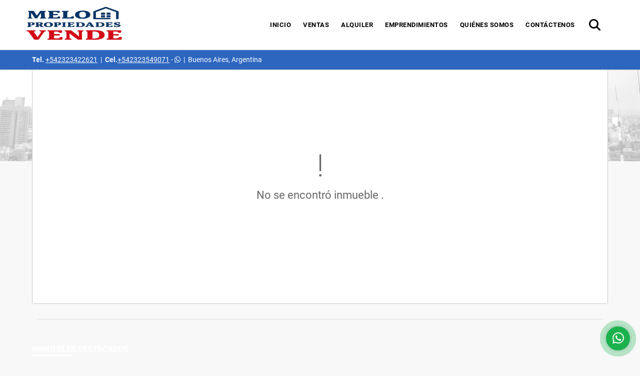

--- FILE ---
content_type: text/html; charset=UTF-8
request_url: https://melopropiedades.com.ar/lote-terreno-venta-open-door-open-door/5978217
body_size: 10408
content:
<!DOCTYPE html>
<html lang="es">
    <head>
        <meta charset="utf-8">
        <meta name="viewport" content="width=device-width, initial-scale=1.0, user-scalable=no">
        <meta name="author" content="Wasi.co">
        <meta name="description" content="Lote N&amp;ordm;7 d - Open Door sobre calle Guadalupe-Medidas de 12,50x54,50-Gas Natural en el Frente-Arbolado-Orientacion Noreste Entre calle Parravicini y Donato">
        <meta name="Keywords" content="barrios cerrados lujan, bienes raices lujan, buscador propiedades lujan, buscar casas en venta en lujan, buscar departamentos en venta en lujan,  campos a la venta en lujan, campos en bs as, campos en buenos aires, campos en lujan, campos en venta lu">
        <meta name="Language" content="Spanish">
        <meta name="Designer" content="www.wasi.co">
        <meta name="distribution" content="Global">
        <meta name="Robots" content="INDEX,FOLLOW">
        <meta name="csrf-token" content="zHv2hCK5TXQuwEdmVkJjIuRO7vJtXh4DItypKeza">

        <title>Open Door Lote Nº7 D Lujan  - US$25,000 USD</title>

        <!-- og tags -->
        <meta property="og:description" content="Lote N&amp;ordm;7 d - Open Door sobre calle Guadalupe-Medidas de 12,50x54,50-Gas Natural en el Frente-Arbolado-Orientacion Noreste Entre calle Parravicini y Donato" />
        <meta property="og:title" content="Open Door Lote Nº7 D Lujan  - US$25,000 USD" />
        <meta property="og:type" content="website" />
        <meta property="og:url" content="https://melopropiedades.com.ar/lote-terreno-venta-open-door-open-door/5978217" />
        <meta property="og:image" content="https://images.wasi.co/inmuebles/b2022111252392128835978217.jpg" />
        <meta property="og:image:width" content="300" />
        <meta property="og:image:height" content="225" />
        <meta property="og:site_name" content="melopropiedades.com.ar" />

        <!-- og tags google+ -->
        <meta itemprop="description" content="Lote N&amp;ordm;7 d - Open Door sobre calle Guadalupe-Medidas de 12,50x54,50-Gas Natural en el Frente-Arbolado-Orientacion Noreste Entre calle Parravicini y Donato">

        <!-- og tags twitter-->
        <meta name="twitter:card" value="Lote N&amp;ordm;7 d - Open Door sobre calle Guadalupe-Medidas de 12,50x54,50-Gas Natural en el Frente-Arbolado-Orientacion Noreste Entre calle Parravicini y Donato">

                    <link href="https://images.wasi.co/inmuebles/b2022111252392128835978217.jpg" rel="image_src"/>
        
        <link rel="shortcut icon" href="https://images.wasi.co/empresas/f20250817091055.png" />
        <!-- ------------ Main Style ------------ -->
                    <link href="https://melopropiedades.com.ar/css/v1/pro12/style.min.css?v11768569685" async rel="stylesheet" type="text/css"/>
            <link href="https://melopropiedades.com.ar/css/v1/pro12/fonts.min.css?v11768569685" async rel="stylesheet" type="text/css"/>
                                          <link href="https://melopropiedades.com.ar/css/v1/pro12/skins/azul.min.css?v11768569685" async rel="stylesheet" type="text/css"/>
                                          <!--skin colors-->
        <!--<link href="css/skin/{color}.min.css" rel="stylesheet" type="text/css"/>-->
        <!--<link rel="stylesheet" href="https://cdn.jsdelivr.net/npm/bootstrap-select@1.14.0-beta3/dist/css/bootstrap-select.min.css">-->

                                    <!-- Google Tag Manager -->
<script>(function(w,d,s,l,i){w[l]=w[l]||[];w[l].push({'gtm.start':
new Date().getTime(),event:'gtm.js'});var f=d.getElementsByTagName(s)[0],
j=d.createElement(s),dl=l!='dataLayer'?'&l='+l:'';j.async=true;j.src=
'https://www.googletagmanager.com/gtm.js?id='+i+dl;f.parentNode.insertBefore(j,f);
})(window,document,'script','dataLayer','GTM-MPKT9DN');</script>
<!-- End Google Tag Manager -->
<meta name="google-site-verification" content="n0jrda7NiBXp832X6TkF9nx69kfgPFGdiADvFlTHB9Y" />

<!-- Google tag (gtag.js) --> <script async src="https://www.googletagmanager.com/gtag/js?id=AW-978387017"></script> <script> window.dataLayer = window.dataLayer || []; function gtag(){dataLayer.push(arguments);} gtag('js', new Date()); gtag('config', 'AW-978387017'); </script>

<meta name="facebook-domain-verification" content="d89aeaxfdfm2elf1td32mkjgcxzcum" />

<!-- Meta Pixel Code -->
<script>
!function(f,b,e,v,n,t,s)
{if(f.fbq)return;n=f.fbq=function(){n.callMethod?
n.callMethod.apply(n,arguments):n.queue.push(arguments)};
if(!f._fbq)f._fbq=n;n.push=n;n.loaded=!0;n.version='2.0';
n.queue=[];t=b.createElement(e);t.async=!0;
t.src=v;s=b.getElementsByTagName(e)[0];
s.parentNode.insertBefore(t,s)}(window, document,'script',
'https://connect.facebook.net/en_US/fbevents.js');
fbq('init', '575400918138729');
fbq('track', 'PageView');
</script>
<noscript><img height="1" width="1" style="display:none"
src="https://www.facebook.com/tr?id=575400918138729&ev=PageView&noscript=1"
/></noscript>
<!-- End Meta Pixel Code -->
                        <script src="https://www.google.com/recaptcha/api.js?hl=es" async defer></script>
    </head>
    <body>
            <header>
    <div class="container-fluid">
        <div class="area-header auto_margin">
            <div class="row">
                <div class="col-lg-2 col-md-3">
                    <div class="logo">
                        <a href="https://melopropiedades.com.ar"><img src="https://images.wasi.co/empresas/b20250817091055.png"  data-2x="https://images.wasi.co/empresas/2xb20250817091055.png" onerror="this.src='https://images.wasi.co/empresas/b20250817091055.png'" width="250" class="img-retina center-block" title="Logo empresa" alt="melopropiedades"></a>
                    </div>
                </div>
                <div class="col-lg-10 col-md-9">
                    <div class="topMenu auto_margin">
                        <div class="flat-mega-menu">
                            <ul id="idrop" class="mcollapse changer">
                                <li><a href="https://melopropiedades.com.ar" >Inicio</a></li>
                                                                                                                                    <li><a href="https://melopropiedades.com.ar/s/ventas">Ventas</a>
                                        <ul class="drop-down one-column hover-fade">
                                                                                                                                                                                                                                            <li><a href="https://melopropiedades.com.ar/s/barrios-cerrados/ventas?id_property_type=21&amp;business_type%5B0%5D=for_sale">Barrios Cerrados (13)</a></li>
                                                                                                                                                                                                                                                                                                                                                                                                                                                                                    <li><a href="https://melopropiedades.com.ar/s/campos/ventas?id_property_type=27&amp;business_type%5B0%5D=for_sale">Campos (9)</a></li>
                                                                                                                                                                                                <li><a href="https://melopropiedades.com.ar/s/campos-chacras-y-quintas/ventas?id_property_type=31&amp;business_type%5B0%5D=for_sale">Campos, Chacras y Quintas (4)</a></li>
                                                                                                                                                                                                <li><a href="https://melopropiedades.com.ar/s/casa/ventas?id_property_type=1&amp;business_type%5B0%5D=for_sale">Casa (51)</a></li>
                                                                                                                                                                                                <li><a href="https://melopropiedades.com.ar/s/casa-campestre/ventas?id_property_type=11&amp;business_type%5B0%5D=for_sale">Casa Campestre (1)</a></li>
                                                                                                                                                                                                                                                                                                                                                                                                                                                                                                                                                                                <li><a href="https://melopropiedades.com.ar/s/departamento/ventas?id_property_type=2&amp;business_type%5B0%5D=for_sale">Departamento (17)</a></li>
                                                                                                                                                                                                <li><a href="https://melopropiedades.com.ar/s/duplex/ventas?id_property_type=20&amp;business_type%5B0%5D=for_sale">Dúplex (1)</a></li>
                                                                                                                                                                                                <li><a href="https://melopropiedades.com.ar/s/edificio/ventas?id_property_type=16&amp;business_type%5B0%5D=for_sale">Edificio (4)</a></li>
                                                                                                                                                                                                                                                                                                                                                                                                                                                                                                                                                                                                                                                                                                                                                                        <li><a href="https://melopropiedades.com.ar/s/local/ventas?id_property_type=3&amp;business_type%5B0%5D=for_sale">Local (4)</a></li>
                                                                                                                                                                                                <li><a href="https://melopropiedades.com.ar/s/lote-terreno/ventas?id_property_type=5&amp;business_type%5B0%5D=for_sale">Lote /Terreno (63)</a></li>
                                                                                                                                                                                                <li><a href="https://melopropiedades.com.ar/s/lote-comercial/ventas?id_property_type=6&amp;business_type%5B0%5D=for_sale">Lote Comercial (1)</a></li>
                                                                                                                                                                                                                                                                                                                                                                                                                                                                                                                                                                                <li><a href="https://melopropiedades.com.ar/s/quintas/ventas?id_property_type=25&amp;business_type%5B0%5D=for_sale">Quintas (3)</a></li>
                                                                                                                                                                                                <li><a href="https://melopropiedades.com.ar/s/terreno/ventas?id_property_type=32&amp;business_type%5B0%5D=for_sale">Terreno (3)</a></li>
                                                                                                                                                                                                                                </ul>
                                    </li>
                                                                                                                                                                    <li><a href="https://melopropiedades.com.ar/s/alquiler">Alquiler</a>
                                        <ul class="drop-down one-column hover-fade">
                                                                                                                                                                                                                                                                                                                                                                                                                                                                                                                                                                                                                                                                                                                                                                                                                                                                                                                <li><a href="https://melopropiedades.com.ar/s/casa-campestre/alquiler?id_property_type=11&amp;business_type%5B0%5D=for_rent">Casa Campestre (1)</a></li>
                                                                                                                                                                                                                                                                                                                                                                                                                                                                                                                                                                                                                                                                                                                                                                                                                                                                                                                                                                                                                                                                                                                                                                                                                                                                                                                                                                                                                                                                                                                                                                                                                                                                                                                                                                                                                                                                                                                                                                                                                                                                                                                                                                                                                                                                                                                                        </ul>
                                    </li>
                                                                                                                                                                                                                                    <li><a href="https://melopropiedades.com.ar/main-servicios.htm" >Emprendimientos</a></li>
                                                                                                                                                                                                                                                                    <li><a href="https://melopropiedades.com.ar/main-contenido-cat-2.htm" >Quiénes Somos</a></li>
                                                                <li><a href="https://melopropiedades.com.ar/main-contactenos.htm" >Contáctenos</a></li>
                                <li class="search-bar hidden-md-down"><i class="fa fa-search"></i>
                                    <ul class="drop-down" style="display: none;">
                                        <form method="GET" action="https://melopropiedades.com.ar/s" accept-charset="UTF-8" onSubmit="$(&#039;input[type=&quot;submit&quot;]&#039;).attr(&quot;disabled&quot;,&quot;disabled&quot;);">
                                        <table>
                                            <tbody>
                                            <tr>
                                                <td><input type="text" id="matchLabel" placeholder="Buscar en el sitio" value="" name="match"></td>
                                                <td><input class="btn" type="submit" value="Buscar"></td>
                                            </tr>
                                            </tbody>
                                        </table>
                                        </form>
                                    </ul>
                                </li>
                            </ul>
                        </div>
                    </div>
                </div>
            </div>
        </div>
    </div>
</header>

    <section id="topBar">
    <div class="container-fluid">
        <div class="area-bar auto_margin">
            <div class="row">
                <div class="col-md-8">
                    <div class="contact">
                                                <strong>Tel.</strong> <a href="tel:+542323422621">+542323422621</a> &nbsp;|&nbsp;
                                                                        <strong>Cel.</strong><a href="tel:+542323549071">+542323549071</a> - <i class="fab fa-whatsapp"></i> <span class="hidden-sm-down">&nbsp;|&nbsp;</span>
                                                <span class="location">Buenos Aires, Argentina</span>
                    </div>
                </div>
                <div class="col-md-4" >
                    <div class="google-lang"><div id="google_translate_element"></div></div>
                </div>
            </div>
        </div>
    </div>
</section>
<div id="mobile" style="position: relative;">
    <div class="mobile_search hidden-lg-up">
        <a href="#" class="show_hide"><i class="fas fa-search"></i></a>
    </div>
</div>

<!--mobile search-->
<div class="slidingSearch">
    <div class="input-group">
        <form method="GET" action="https://melopropiedades.com.ar/s" accept-charset="UTF-8" onSubmit="$(&#039;input[type=&quot;submit&quot;]&#039;).attr(&quot;disabled&quot;,&quot;disabled&quot;);">
        <table>
            <tbody>
            <tr>
                <td> <input type="text" class="form-control" aria-label="" placeholder="Buscar por:" value="" name="match"></td>
                <td><input class="btn" type="submit" value="Buscar"></td>
            </tr>
            </tbody>
        </table>
        </form>
        <div class="input-group-append">
        </div>
    </div>
</div>
<!--end -->

            <section id="Breadcrumb">
            <div class="container-fluid">
                <div class="areaBreadcrumb auto_margin">
                    <h2>Detalles del inmueble</h2>
                </div>
            </div>
        </section>
        <div id="app">
            <section>
                <div class="container-fluid">
                    <div class="area-description auto_margin">
                        <div class="row">
                                    <div class="col-12" id="app">
            <hr>
            <section>
                <div class="area-content ">
                    <!-- mensage-->
                    <div class="msg_empty">
                        <div class="text">
                            <i class="far fa-exclamation"></i>
                            <p> No se encontró inmueble .</p>
                        </div>
                    </div>
                    <!-- end mensage-->
                </div>
            </section>
            <div class="col-12">
                <hr>
            </div>
        </div>
        <div class="home-main auto_margin mt-4 mb-4">
            <div class="areaFeatured auto_margin">
    <div class="head">
        <h2>
                        INMUEBLES <STRONG>DESTACADOS</STRONG>
                <span class="line"></span>
    </div>
    <div class="list_Propiedades">
        <div class="row">
                            <div class="col-lg-4 col-md-6">
                    <div class="item">
    <figure>
                <a href="https://melopropiedades.com.ar/casa-venta-centro-lujan/7737088" class="fill">
            <img src="https://image.wasi.co/[base64]" onerror="this.src='https://image.wasi.co/[base64]';" class="fill-box img-fluid" alt="hermosa casa centrica antigua a nueva apto credito">
        </a>
    </figure>
    <div class="body">
        <div class="title">
            <h2><a class="t8-ellipsis" href="https://melopropiedades.com.ar/casa-venta-centro-lujan/7737088">HERMOSA CASA CENTRICA ANTIGUA A NUEVA APTO CREDITO</a></h2>
        </div>
        <hr>
        <p><strong>En: </strong> Luján, Buenos Aires</p>
        <p><strong>Tipo:</strong> Casa</p>
        <p><strong>Para:</strong> Venta</p>
    </div>
    <hr>
    <div class="foot">
        <div class="td"><i class="fal fa-bed"></i> <span class="num">4 Dormitorio  </span></div>
                    <div class="td"><i class="fal fa-car"></i> <span class="num">2 Garaje </span></div>
                <div class="td"><i class="fal fa-shower"></i> <span class="num">2 Baño(s) </span></div>
    </div>
    <hr>
                            <div class="areaPrecio">
                <p class="precio">US$150,000 <small></small></p>
            </div>
                    </div>
                </div>
                            <div class="col-lg-4 col-md-6">
                    <div class="item">
    <figure>
                <a href="https://melopropiedades.com.ar/lote-terreno-venta-open-door-lujan/9695189" class="fill">
            <img src="https://image.wasi.co/[base64]" onerror="this.src='https://image.wasi.co/[base64]';" class="fill-box img-fluid" alt="lote en open door de 366 m2">
        </a>
    </figure>
    <div class="body">
        <div class="title">
            <h2><a class="t8-ellipsis" href="https://melopropiedades.com.ar/lote-terreno-venta-open-door-lujan/9695189">LOTE EN OPEN DOOR DE 366 M2</a></h2>
        </div>
        <hr>
        <p><strong>En: </strong> Luján, Buenos Aires</p>
        <p><strong>Tipo:</strong> Lote /Terreno</p>
        <p><strong>Para:</strong> Venta</p>
    </div>
    <hr>
    <div class="foot">
        <div class="td"><i class="fal fa-bed"></i> <span class="num">0 Dormitorio  </span></div>
                <div class="td"><i class="fal fa-shower"></i> <span class="num">0 Baño(s) </span></div>
    </div>
    <hr>
                            <div class="areaPrecio">
                <p class="precio">US$20,000 <small></small></p>
            </div>
                    </div>
                </div>
                            <div class="col-lg-4 col-md-6">
                    <div class="item">
    <figure>
                <a href="https://melopropiedades.com.ar/casa-campestre-alquiler-carlos-keen-lujan/9684280" class="fill">
            <img src="https://image.wasi.co/[base64]" onerror="this.src='https://image.wasi.co/[base64]';" class="fill-box img-fluid" alt="alquiler temporada 2 casas de campo en 3 has">
        </a>
    </figure>
    <div class="body">
        <div class="title">
            <h2><a class="t8-ellipsis" href="https://melopropiedades.com.ar/casa-campestre-alquiler-carlos-keen-lujan/9684280">ALQUILER TEMPORADA 2 CASAS DE CAMPO EN 3 HAS</a></h2>
        </div>
        <hr>
        <p><strong>En: </strong> Luján, Buenos Aires</p>
        <p><strong>Tipo:</strong> Casa Campestre</p>
        <p><strong>Para:</strong> Alquiler</p>
    </div>
    <hr>
    <div class="foot">
        <div class="td"><i class="fal fa-bed"></i> <span class="num">0 Dormitorio  </span></div>
                    <div class="td"><i class="fal fa-car"></i> <span class="num">3 Garaje </span></div>
                <div class="td"><i class="fal fa-shower"></i> <span class="num">5 Baño(s) </span></div>
    </div>
    <hr>
                                    <div class="areaPrecio">
                <p class="precio">US$4,000 <small></small></p>
            </div>
            </div>
                </div>
                            <div class="col-lg-4 col-md-6">
                    <div class="item">
    <figure>
                <a href="https://melopropiedades.com.ar/departamento-venta-plazoleta-lujan/9474679" class="fill">
            <img src="https://image.wasi.co/[base64]" onerror="this.src='https://image.wasi.co/[base64]';" class="fill-box img-fluid" alt="hermoso depto frente plazoleta antigua estacion basilica">
        </a>
    </figure>
    <div class="body">
        <div class="title">
            <h2><a class="t8-ellipsis" href="https://melopropiedades.com.ar/departamento-venta-plazoleta-lujan/9474679">HERMOSO DEPTO FRENTE PLAZOLETA ANTIGUA ESTACION BASILICA</a></h2>
        </div>
        <hr>
        <p><strong>En: </strong> Luján, Buenos Aires</p>
        <p><strong>Tipo:</strong> Departamento</p>
        <p><strong>Para:</strong> Venta</p>
    </div>
    <hr>
    <div class="foot">
        <div class="td"><i class="fal fa-bed"></i> <span class="num">1 Dormitorio  </span></div>
                <div class="td"><i class="fal fa-shower"></i> <span class="num">0 Baño(s) </span></div>
    </div>
    <hr>
                            <div class="areaPrecio">
                <p class="precio">US$65,000 <small></small></p>
            </div>
                    </div>
                </div>
                            <div class="col-lg-4 col-md-6">
                    <div class="item">
    <figure>
                <a href="https://melopropiedades.com.ar/campos-venta-mercedes-mercedes/9455603" class="fill">
            <img src="https://image.wasi.co/[base64]" onerror="this.src='https://image.wasi.co/[base64]';" class="fill-box img-fluid" alt="hermosa fraccion en mercedes dividas en 4 lotes">
        </a>
    </figure>
    <div class="body">
        <div class="title">
            <h2><a class="t8-ellipsis" href="https://melopropiedades.com.ar/campos-venta-mercedes-mercedes/9455603">HERMOSA FRACCION EN MERCEDES DIVIDAS EN 4 LOTES</a></h2>
        </div>
        <hr>
        <p><strong>En: </strong> Mercedes, Buenos Aires</p>
        <p><strong>Tipo:</strong> Campos</p>
        <p><strong>Para:</strong> Venta</p>
    </div>
    <hr>
    <div class="foot">
        <div class="td"><i class="fal fa-bed"></i> <span class="num">2 Dormitorio  </span></div>
                    <div class="td"><i class="fal fa-car"></i> <span class="num">2 Garaje </span></div>
                <div class="td"><i class="fal fa-shower"></i> <span class="num">2 Baño(s) </span></div>
    </div>
    <hr>
                            <div class="areaPrecio">
                <p class="precio">US$500,000 <small></small></p>
            </div>
                    </div>
                </div>
                            <div class="col-lg-4 col-md-6">
                    <div class="item">
    <figure>
                <a href="https://melopropiedades.com.ar/lote-terreno-venta-open-door-lujan/9558068" class="fill">
            <img src="https://image.wasi.co/[base64]" onerror="this.src='https://image.wasi.co/[base64]';" class="fill-box img-fluid" alt="hermoso lote con pileta y arboles en open door">
        </a>
    </figure>
    <div class="body">
        <div class="title">
            <h2><a class="t8-ellipsis" href="https://melopropiedades.com.ar/lote-terreno-venta-open-door-lujan/9558068">HERMOSO LOTE CON PILETA Y ARBOLES EN OPEN DOOR</a></h2>
        </div>
        <hr>
        <p><strong>En: </strong> Luján, Buenos Aires</p>
        <p><strong>Tipo:</strong> Lote /Terreno</p>
        <p><strong>Para:</strong> Venta</p>
    </div>
    <hr>
    <div class="foot">
        <div class="td"><i class="fal fa-bed"></i> <span class="num">0 Dormitorio  </span></div>
                <div class="td"><i class="fal fa-shower"></i> <span class="num">0 Baño(s) </span></div>
    </div>
    <hr>
                            <div class="areaPrecio">
                <p class="precio">US$33,000 <small></small></p>
            </div>
                    </div>
                </div>
                            <div class="col-lg-4 col-md-6">
                    <div class="item">
    <figure>
                <a href="https://melopropiedades.com.ar/casa-venta-las-chacras-san-javier/9712927" class="fill">
            <img src="https://image.wasi.co/[base64]" onerror="this.src='https://image.wasi.co/[base64]';" class="fill-box img-fluid" alt="hermosa casa en san javier cordoba lote de 4260 m2">
        </a>
    </figure>
    <div class="body">
        <div class="title">
            <h2><a class="t8-ellipsis" href="https://melopropiedades.com.ar/casa-venta-las-chacras-san-javier/9712927">HERMOSA CASA EN SAN JAVIER CORDOBA LOTE DE 4260 M2</a></h2>
        </div>
        <hr>
        <p><strong>En: </strong> San javier, Córdoba</p>
        <p><strong>Tipo:</strong> Casa</p>
        <p><strong>Para:</strong> Venta</p>
    </div>
    <hr>
    <div class="foot">
        <div class="td"><i class="fal fa-bed"></i> <span class="num">1 Dormitorio  </span></div>
                <div class="td"><i class="fal fa-shower"></i> <span class="num">1 Baño(s) </span></div>
    </div>
    <hr>
                            <div class="areaPrecio">
                <p class="precio">US$75,000 <small></small></p>
            </div>
                    </div>
                </div>
                            <div class="col-lg-4 col-md-6">
                    <div class="item">
    <figure>
                <a href="https://melopropiedades.com.ar/casa-venta-everlinks-lujan/9625157" class="fill">
            <img src="https://image.wasi.co/[base64]" onerror="this.src='https://image.wasi.co/[base64]';" class="fill-box img-fluid" alt="hermosa casa moderna nueva en everlink lujan">
        </a>
    </figure>
    <div class="body">
        <div class="title">
            <h2><a class="t8-ellipsis" href="https://melopropiedades.com.ar/casa-venta-everlinks-lujan/9625157">HERMOSA CASA MODERNA NUEVA EN EVERLINK LUJAN</a></h2>
        </div>
        <hr>
        <p><strong>En: </strong> Luján, Buenos Aires</p>
        <p><strong>Tipo:</strong> Casa</p>
        <p><strong>Para:</strong> Venta</p>
    </div>
    <hr>
    <div class="foot">
        <div class="td"><i class="fal fa-bed"></i> <span class="num">2 Dormitorio  </span></div>
                    <div class="td"><i class="fal fa-car"></i> <span class="num">1 Garaje </span></div>
                <div class="td"><i class="fal fa-shower"></i> <span class="num">3 Baño(s) </span></div>
    </div>
    <hr>
                            <div class="areaPrecio">
                <p class="precio">US$298,000 <small></small></p>
            </div>
                    </div>
                </div>
                            <div class="col-lg-4 col-md-6">
                    <div class="item">
    <figure>
                <a href="https://melopropiedades.com.ar/lote-terreno-venta-las-tinajas-lujan/9404709" class="fill">
            <img src="https://image.wasi.co/[base64]" onerror="this.src='https://image.wasi.co/[base64]';" class="fill-box img-fluid" alt="las tinajas escritura inmediata lote 5 mz 7s">
        </a>
    </figure>
    <div class="body">
        <div class="title">
            <h2><a class="t8-ellipsis" href="https://melopropiedades.com.ar/lote-terreno-venta-las-tinajas-lujan/9404709">LAS TINAJAS ESCRITURA INMEDIATA-LOTE 5 MZ 7S</a></h2>
        </div>
        <hr>
        <p><strong>En: </strong> Luján, Buenos Aires</p>
        <p><strong>Tipo:</strong> Lote /Terreno</p>
        <p><strong>Para:</strong> Venta</p>
    </div>
    <hr>
    <div class="foot">
        <div class="td"><i class="fal fa-bed"></i> <span class="num">0 Dormitorio  </span></div>
                <div class="td"><i class="fal fa-shower"></i> <span class="num">0 Baño(s) </span></div>
    </div>
    <hr>
                            <div class="areaPrecio">
                <p class="precio">US$35,000 <small></small></p>
            </div>
                    </div>
                </div>
                            <div class="col-lg-4 col-md-6">
                    <div class="item">
    <figure>
                    <div class="areaTags">
                                    <span class="tag-estado" data-color="#3d85c6">Los Cerezos</span>
                                            </div>
                <a href="https://melopropiedades.com.ar/lote-terreno-venta-open-door-lujan/8363225" class="fill">
            <img src="https://image.wasi.co/[base64]" onerror="this.src='https://image.wasi.co/[base64]';" class="fill-box img-fluid" alt="loteo los cerezos de open door lote 1 mz 10 h">
        </a>
    </figure>
    <div class="body">
        <div class="title">
            <h2><a class="t8-ellipsis" href="https://melopropiedades.com.ar/lote-terreno-venta-open-door-lujan/8363225"> LOTEO LOS CEREZOS DE OPEN DOOR LOTE 1 MZ 10 H</a></h2>
        </div>
        <hr>
        <p><strong>En: </strong> Luján, Buenos Aires</p>
        <p><strong>Tipo:</strong> Lote /Terreno</p>
        <p><strong>Para:</strong> Venta</p>
    </div>
    <hr>
    <div class="foot">
        <div class="td"><i class="fal fa-bed"></i> <span class="num">0 Dormitorio  </span></div>
                <div class="td"><i class="fal fa-shower"></i> <span class="num">0 Baño(s) </span></div>
    </div>
    <hr>
                            <div class="areaPrecio">
                <p class="precio">US$27,000 <small></small></p>
            </div>
                    </div>
                </div>
                            <div class="col-lg-4 col-md-6">
                    <div class="item">
    <figure>
                <a href="https://melopropiedades.com.ar/quintas-venta-hosteria-lujan/9279647" class="fill">
            <img src="https://image.wasi.co/[base64]" onerror="this.src='https://image.wasi.co/[base64]';" class="fill-box img-fluid" alt="hermosa quinta en bo hosteria lujan apta credito">
        </a>
    </figure>
    <div class="body">
        <div class="title">
            <h2><a class="t8-ellipsis" href="https://melopropiedades.com.ar/quintas-venta-hosteria-lujan/9279647">HERMOSA QUINTA EN Bº HOSTERIA LUJAN APTA CREDITO </a></h2>
        </div>
        <hr>
        <p><strong>En: </strong> Luján, Buenos Aires</p>
        <p><strong>Tipo:</strong> Quintas</p>
        <p><strong>Para:</strong> Venta</p>
    </div>
    <hr>
    <div class="foot">
        <div class="td"><i class="fal fa-bed"></i> <span class="num">0 Dormitorio  </span></div>
                <div class="td"><i class="fal fa-shower"></i> <span class="num">0 Baño(s) </span></div>
    </div>
    <hr>
                            <div class="areaPrecio">
                <p class="precio">US$105,000 <small></small></p>
            </div>
                    </div>
                </div>
                            <div class="col-lg-4 col-md-6">
                    <div class="item">
    <figure>
                <a href="https://melopropiedades.com.ar/casa-venta-hospital-lujan/9695838" class="fill">
            <img src="https://image.wasi.co/[base64]" onerror="this.src='https://image.wasi.co/[base64]';" class="fill-box img-fluid" alt="hermosa casa con pileta zona hospital">
        </a>
    </figure>
    <div class="body">
        <div class="title">
            <h2><a class="t8-ellipsis" href="https://melopropiedades.com.ar/casa-venta-hospital-lujan/9695838">HERMOSA CASA CON PILETA ZONA HOSPITAL</a></h2>
        </div>
        <hr>
        <p><strong>En: </strong> Luján, Buenos Aires</p>
        <p><strong>Tipo:</strong> Casa</p>
        <p><strong>Para:</strong> Venta</p>
    </div>
    <hr>
    <div class="foot">
        <div class="td"><i class="fal fa-bed"></i> <span class="num">4 Dormitorio  </span></div>
                    <div class="td"><i class="fal fa-car"></i> <span class="num">1 Garaje </span></div>
                <div class="td"><i class="fal fa-shower"></i> <span class="num">3 Baño(s) </span></div>
    </div>
    <hr>
                            <div class="areaPrecio">
                <p class="precio">US$180,000 <small></small></p>
            </div>
                    </div>
                </div>
                            <div class="col-lg-4 col-md-6">
                    <div class="item">
    <figure>
                <a href="https://melopropiedades.com.ar/campos-venta-marcos-paz/9643359" class="fill">
            <img src="https://image.wasi.co/[base64]" onerror="this.src='https://image.wasi.co/[base64]';" class="fill-box img-fluid" alt="hermosa fracion en ruta 6 marcos paz">
        </a>
    </figure>
    <div class="body">
        <div class="title">
            <h2><a class="t8-ellipsis" href="https://melopropiedades.com.ar/campos-venta-marcos-paz/9643359">HERMOSA FRACION EN RUTA 6 MARCOS PAZ</a></h2>
        </div>
        <hr>
        <p><strong>En: </strong> Marcos Paz, Buenos Aires</p>
        <p><strong>Tipo:</strong> Campos</p>
        <p><strong>Para:</strong> Venta</p>
    </div>
    <hr>
    <div class="foot">
        <div class="td"><i class="fal fa-bed"></i> <span class="num">0 Dormitorio  </span></div>
                <div class="td"><i class="fal fa-shower"></i> <span class="num">1 Baño(s) </span></div>
    </div>
    <hr>
                            <div class="areaPrecio">
                <p class="precio">US$300,000 <small></small></p>
            </div>
                    </div>
                </div>
                            <div class="col-lg-4 col-md-6">
                    <div class="item">
    <figure>
                <a href="https://melopropiedades.com.ar/local-venta-centro-lujan/8969227" class="fill">
            <img src="https://image.wasi.co/[base64]" onerror="this.src='https://image.wasi.co/[base64]';" class="fill-box img-fluid" alt="dos locales centricos en lujan">
        </a>
    </figure>
    <div class="body">
        <div class="title">
            <h2><a class="t8-ellipsis" href="https://melopropiedades.com.ar/local-venta-centro-lujan/8969227">DOS LOCALES CENTRICOS EN LUJAN </a></h2>
        </div>
        <hr>
        <p><strong>En: </strong> Luján, Buenos Aires</p>
        <p><strong>Tipo:</strong> Local</p>
        <p><strong>Para:</strong> Venta</p>
    </div>
    <hr>
    <div class="foot">
        <div class="td"><i class="fal fa-bed"></i> <span class="num">0 Dormitorio  </span></div>
                <div class="td"><i class="fal fa-shower"></i> <span class="num">2 Baño(s) </span></div>
    </div>
    <hr>
                            <div class="areaPrecio">
                <p class="precio">US$150,000 <small></small></p>
            </div>
                    </div>
                </div>
                            <div class="col-lg-4 col-md-6">
                    <div class="item">
    <figure>
                <a href="https://melopropiedades.com.ar/campos-venta-open-door-lujan/9640542" class="fill">
            <img src="https://image.wasi.co/[base64]" onerror="this.src='https://image.wasi.co/[base64]';" class="fill-box img-fluid" alt="hermosa fraccion de campo de 8 has ruta 6 open door">
        </a>
    </figure>
    <div class="body">
        <div class="title">
            <h2><a class="t8-ellipsis" href="https://melopropiedades.com.ar/campos-venta-open-door-lujan/9640542">HERMOSA FRACCION DE CAMPO DE 8 HAS RUTA 6 OPEN DOOR</a></h2>
        </div>
        <hr>
        <p><strong>En: </strong> Luján, Buenos Aires</p>
        <p><strong>Tipo:</strong> Campos</p>
        <p><strong>Para:</strong> Venta</p>
    </div>
    <hr>
    <div class="foot">
        <div class="td"><i class="fal fa-bed"></i> <span class="num">2 Dormitorio  </span></div>
                <div class="td"><i class="fal fa-shower"></i> <span class="num">0 Baño(s) </span></div>
    </div>
    <hr>
                            <div class="areaPrecio">
                <p class="precio">US$360,000 <small></small></p>
            </div>
                    </div>
                </div>
                            <div class="col-lg-4 col-md-6">
                    <div class="item">
    <figure>
                <a href="https://melopropiedades.com.ar/casa-venta-la-palomita-lujan/9690229" class="fill">
            <img src="https://image.wasi.co/[base64]" onerror="this.src='https://image.wasi.co/[base64]';" class="fill-box img-fluid" alt="plan covilu adjudicado con lote y terminaciones">
        </a>
    </figure>
    <div class="body">
        <div class="title">
            <h2><a class="t8-ellipsis" href="https://melopropiedades.com.ar/casa-venta-la-palomita-lujan/9690229">PLAN COVILU ADJUDICADO CON LOTE Y TERMINACIONES</a></h2>
        </div>
        <hr>
        <p><strong>En: </strong> Luján, Buenos Aires</p>
        <p><strong>Tipo:</strong> Casa</p>
        <p><strong>Para:</strong> Venta</p>
    </div>
    <hr>
    <div class="foot">
        <div class="td"><i class="fal fa-bed"></i> <span class="num">2 Dormitorio  </span></div>
                <div class="td"><i class="fal fa-shower"></i> <span class="num">1 Baño(s) </span></div>
    </div>
    <hr>
                            <div class="areaPrecio">
                <p class="precio">US$38,000 <small></small></p>
            </div>
                    </div>
                </div>
                            <div class="col-lg-4 col-md-6">
                    <div class="item">
    <figure>
                <a href="https://melopropiedades.com.ar/lote-terreno-venta-open-door-lujan/9482242" class="fill">
            <img src="https://image.wasi.co/[base64]" onerror="this.src='https://image.wasi.co/[base64]';" class="fill-box img-fluid" alt="hermoso lote en villa bella open door lujan">
        </a>
    </figure>
    <div class="body">
        <div class="title">
            <h2><a class="t8-ellipsis" href="https://melopropiedades.com.ar/lote-terreno-venta-open-door-lujan/9482242">HERMOSO LOTE EN VILLA BELLA OPEN DOOR LUJAN</a></h2>
        </div>
        <hr>
        <p><strong>En: </strong> Luján, Buenos Aires</p>
        <p><strong>Tipo:</strong> Lote /Terreno</p>
        <p><strong>Para:</strong> Venta</p>
    </div>
    <hr>
    <div class="foot">
        <div class="td"><i class="fal fa-bed"></i> <span class="num">0 Dormitorio  </span></div>
                <div class="td"><i class="fal fa-shower"></i> <span class="num">0 Baño(s) </span></div>
    </div>
    <hr>
                            <div class="areaPrecio">
                <p class="precio">US$25,500 <small></small></p>
            </div>
                    </div>
                </div>
                            <div class="col-lg-4 col-md-6">
                    <div class="item">
    <figure>
                <a href="https://melopropiedades.com.ar/campos-venta-enrique-fynn-general-las-heras/9077861" class="fill">
            <img src="https://image.wasi.co/[base64]" onerror="this.src='https://image.wasi.co/[base64]';" class="fill-box img-fluid" alt="ex estacion e fynn fraccion de 15 has con edificacion del estacion">
        </a>
    </figure>
    <div class="body">
        <div class="title">
            <h2><a class="t8-ellipsis" href="https://melopropiedades.com.ar/campos-venta-enrique-fynn-general-las-heras/9077861">EX ESTACION E. FYNN FRACCION DE 15 HAS CON EDIFICACION DEL ESTACION </a></h2>
        </div>
        <hr>
        <p><strong>En: </strong> General Las Heras, Buenos Aires</p>
        <p><strong>Tipo:</strong> Campos</p>
        <p><strong>Para:</strong> Venta</p>
    </div>
    <hr>
    <div class="foot">
        <div class="td"><i class="fal fa-bed"></i> <span class="num">5 Dormitorio  </span></div>
                <div class="td"><i class="fal fa-shower"></i> <span class="num">4 Baño(s) </span></div>
    </div>
    <hr>
                            <div class="areaPrecio">
                <p class="precio">US$390,000 <small></small></p>
            </div>
                    </div>
                </div>
                    </div>
    </div>
</div>
        </div>
    
    <footer class="pd-50" id="footer_app">
    <div class="container-fluid">
        <div class="areaFooter auto_margin">
            <div class="row">
                                <div class="col-lg-4">
                    <div class="content">
                                                    <h4>QUIÉNES SOMOS</h4>
                            <p>MELOPROPIEDADES, Empresa Inmobiliaria dedicada a operaciones en Bienes Raíces con mas de 20 años en la zona de la ciudad de Lujan(B). Tasaciones, Venta de Casas, Terrenos, Campos, Fracciones, Chacras. Responsabilidad y Confianza. Respondemos su consulta. </p>
                                                                            <p class="height_5"></p>
                            <div class="fb-page" data-href="http://www.facebook.com/Melopropiedades-920279904721833//" data-tabs="timeline" data-height="70" data-small-header="true" data-adapt-container-width="true" data-hide-cover="false" data-show-facepile="true"><blockquote cite="http://www.facebook.com/Melopropiedades-920279904721833/" class="fb-xfbml-parse-ignore"><a href="http://www.facebook.com/Melopropiedades-920279904721833//"></a></blockquote></div>
                                            </div>
                </div>
                                <div class="col-lg-3">
                    <div class="content">
                        <h4>UBICACIÓN Y CONTACTO</h4>
                        <address>
                            <strong>UBICACIÓN</strong> <br>
                            25 de Mayo 190<br>
                            <b>Luján - Buenos Aires - Argentina</b>
                        </address>
                                                    <p>
                                <strong>MÓVIL</strong> <br>
                                <a href="tel:+542323549071">+542323549071</a>
                            </p>
                                                                            <p>
                                <strong>TELÉFONO</strong> <br>
                                <a href="tel:+542323422621">+542323422621</a>
                            </p>
                                                                        <p class="overflow">
                            <strong>EMAIL</strong> <br>
                            <a href="mailto:ventas@melopropiedades.com.ar" class="notranslate">ventas@melopropiedades.com.ar</a>
                        </p>
                                                                            <ul class="follow">
                                                                    <li><a href="http://www.facebook.com/Melopropiedades-920279904721833/" target="_blank" data-follow="facebook" title="facebook"><span>Facebook</span></a></li>
                                                                                                    <li><a href="http://twitter.com/mauriciomelo13?lang=es" target="_blank" data-follow="x-twitter" title="X"><span>X</span></a></li>
                                                                                                    <li><a href="http://www.instagram.com/melopropiedades/" target="_blank" data-follow="instagram" title="instagram"><span>Instagram</span></a></li>
                                                                                                                                                            </ul>
                                            </div>
                </div>
                <div class="col-lg-2">
                    <div class="content">
                        <h4>INFORMACIÓN</h4>
                        <ul class="f_links">
                            <li><a href="https://melopropiedades.com.ar">Inicio</a></li>
                                                                                                                                                <li><a href="https://melopropiedades.com.ar/s/ventas">Ventas</a>
                                                                                                                                                                            <li><a href="https://melopropiedades.com.ar/s/alquiler">Alquiler</a>
                                                                                                                                                <li><a href="https://melopropiedades.com.ar/main-servicios.htm">Emprendimientos</a></li>
                                                                                                                                                                                                                                    <li><a href="https://melopropiedades.com.ar/main-contenido-cat-2.htm">Quiénes Somos</a></li>
                                                        <li><a href="https://melopropiedades.com.ar/main-contactenos.htm">Contáctenos</a></li>
                            <li><a href="/main-contenido-cat-6.htm">Políticas de privacidad</a></li>
                        </ul>
                    </div>
                </div>
                                <div class="col-lg-3">
                    <div class="content">
                        <div class="Oferte">
                            <i class="fal fa-home"></i>
                            <h5>Oferte su inmueble con nosotros</h5>
                            <!-- Button trigger modal -->
                            <a href="" data-toggle="modal" data-target="#modelId" class="btn btn-dark btn-shadow waves-effect"><strong>OFERTAR</strong></a>
                        </div>
                    </div>
                </div>
                            </div>
        </div>
    </div>
            <!-- Modal -->
<div id="modal_offer">
    <div class="modal fade" id="modelId" tabindex="-1" role="dialog" aria-labelledby="modelTitleId" aria-hidden="true">
        <div class="modal-dialog modal-sm" role="document">
            <div class="modal-content modal-ofertar" style="border-radius: 3px">
                <div class="modal-header">
                    <h5 class="modal-title" id="exampleModalCenterTitle">Ofertar</h5>
                    <button type="button" class="close" data-dismiss="modal" aria-label="Close">
                        <span aria-hidden="true">&times;</span>
                    </button>

                </div>
                <form-offer-property
                        city="569804"
                        country="5"
                        region="1818"
                />
            </div>
        </div>
    </div>
</div>    </footer>
    <!--Whatsapp Widget-->
<div class="whatsApp_widget">
    <div class="box-chat webp">
        <div class="get-comment-close close-widget-top"><i class="far fa-times"></i></div>
        <div class="head">
            <div class="row">
                <div class="col-9">
                    <figure><img src="https://images.wasi.co/empresas/b20250817091055.png" alt="MELOPROPIEDADES"></figure>
                    <div class="empresa">
                        <span class="tt1">MELOPROPIEDADES</span>
                        <span class="tt2">Whatsapp</span>
                    </div>
                </div>
                <div class="col-3 text-right">
                    <i class="fab fa-whatsapp"></i>
                </div>
            </div>
        </div>
        <div class="body">
            <div class="tag-label">Hoy</div>
            <div class="welcome_text arrow_box">
                Hola, buen día. Cómo puedo ayudarle el día de hoy?
                <span id="msg-time"></span>
            </div>
            <p>&nbsp;</p>
        </div>
        <div class="foot">
            <div class="input-group">
                <textarea id="text_whatsapp" data-autoresize rows="1" class="form-control textarea_whatsapp" placeholder="Enviar mensaje"></textarea>
                <div class="input-group-append">
                    <span id="send_w" class="input-group-text" onClick="javascript: window.open('https://wa.me/542323549071?text=' + document.getElementById('text_whatsapp').value);"><i class="fas fa-paper-plane"></i></span>
                </div>
            </div>
        </div>
    </div>

    <div class="sonar-wrapper">
        <div class="sonar-emitter">
            <div class="sonar-wave"></div>
        </div>
    </div>

    <div id="get-comment-btn" class="btn-whatsapp">
        <a href="#?"> <i class="fab fa-whatsapp"></i></a>
    </div>
</div>
<!--end-->

    <section id="Bottom">
    <div class="areaBottom auto_margin">
        <div class="container-fluid">
            <div class="row">
                <div class="col-md-6 hidden-sm-down">
                    <div class="copy">
                        ©2026 <strong>melopropiedades.com.ar</strong>, todos los derechos reservados.
                    </div>
                </div>
                                <div class="col-md-6">
                    <div class="by">
                        <span>Powered by:</span> <b>wasi.co</b>
                    </div>
                </div>
                            </div>
        </div>
    </div>
</section>
                <script>
            var lang_locale = 'es';
            window.lang_custom = {"id_empresa":109093,"lang":"es","country_iso":"ar","es":{"models\/business_type":{"actions":{"sale":"Vender","transfer":"Permutar"},"rent":"Alquiler|Alquiler","sale":"Venta|Ventas"},"models\/company":{"contact_us":"Cont\u00e1ctenos","my_company":"Qui\u00e9nes Somos"},"models\/location":{"region":{"label":"Regi\u00f3n"},"city":{"label":"Ciudad"},"location":{"label":"Localidad"},"zone":{"label":"Zona"}},"models\/news":{"label":"Blog|Blog"},"models\/property":{"area":{"label":"\u00c1rea"},"availability":{"rented":"Alquilado"},"bedroom":"Dormitorio|Dormitorio","floor":"Piso","garage":"Garaje","maintenance_fee":"Valor Administraci\u00f3n","property_condition":{"used":"Usado"}},"models\/property_feature":{"id":{"4":"Amoblado"}},"models\/property_type":{"id":{"2":"Departamento|Departamento","3":"Local","5":"Lote \/Terreno","7":"finca","11":"Casa Campestre","14":"Apartaestudio|Apartaestudio","21":"Barrios Cerrados","25":"Quintas","27":"Campos","29":"Fondo de Comercio"}},"models\/service":{"label":"Servicio|Emprendimientos"},"models\/user":{"label":"Martilleros|Martilleros"}}};
        </script>
        <script>
            var city_label = 'Ciudad';
                                    var iso_country = '';
        </script>
        <!-- Global JS -->
        <script src="https://melopropiedades.com.ar/js/v1/pro12/global.min.js?v11768569686"></script>
                  <script src="https://melopropiedades.com.ar/js/app.js?v11768569686"></script>
                        <!--<script src="https://cdn.jsdelivr.net/npm/bootstrap-select@1.14.0-beta3/dist/js/bootstrap-select.min.js"></script>-->
                <script src="https://melopropiedades.com.ar/js/lazyload.min.js?v11768569686" async></script>
                <script src="https://melopropiedades.com.ar/js/webp.js?v11768569686" async></script>
                                <script defer type="text/javascript">
            var _paq = _paq || [];
            /* tracker methods like "setCustomDimension" should be called before "trackPageView" */
            _paq.push(['trackPageView']);
            _paq.push(['enableLinkTracking']);
            (function() {
                var u="//wasiz.com/";
                _paq.push(['setTrackerUrl', u+'piwik.php']);
                _paq.push(['setSiteId', '45049']);
                var d=document, g=d.createElement('script'), s=d.getElementsByTagName('script')[0];
                g.type='text/javascript'; g.async=true; g.defer=true; g.src=u+'piwik.js'; s.parentNode.insertBefore(g,s);
            })();
        </script>
                                <script>
            setTimeout(function() {
                var headID = document.getElementsByTagName("head")[0];
                var newScript = document.createElement('script');
                newScript.src = '//translate.google.com/translate_a/element.js?cb=googleTranslateElementInit';
                headID.appendChild(newScript);
            }, 2000);
        </script>
        <script>
            function googleTranslateElementInit() {
                new google.translate.TranslateElement({
                    pageLanguage: 'es',
                    includedLanguages: 'de,en,pt,ru,fr,fa,zh-CN,zh-TW,ar,it,es,nl',
                    layout: google.translate.TranslateElement.InlineLayout.SIMPLE
                }, 'google_translate_element');
            }
        </script>
                                    <!-- Google Tag Manager (noscript) -->
<noscript><iframe src="https://www.googletagmanager.com/ns.html?id=GTM-MPKT9DN"
height="0" width="0" style="display:none;visibility:hidden"></iframe></noscript>
<!-- End Google Tag Manager (noscript) -->
                    <script>
        new Vue({
            el: '#app',
            mounted: function () {
                var customer={
                    first_name: '',
                    last_name: '',
                    email: '',
                    phone: '',
                };
                if(customer.first_name){
                    bus.$emit('contact-sent',{
                        email: customer.email,
                        phone: customer.phone,
                        first_name: customer.first_name,
                        last_name: customer.last_name
                    });
                }
            }
        });
    </script>
            <script>
        new Vue({
            el: '#footer_app',
        });
    </script>
            <script>
                        (function(d, s, id) {
                var js, fjs = d.getElementsByTagName(s)[0];
                if (d.getElementById(id)) return;
                js = d.createElement(s); js.id = id;
                js.src = 'https://connect.facebook.net/es/sdk.js#xfbml=1&version=v3.2&autoLogAppEvents=1';
                fjs.parentNode.insertBefore(js, fjs);
            }(document, 'script', 'facebook-jssdk'));
                    </script>
            <input type="text" id="trc" value="" disabled="disabled" style="display: none">
    </body>
</html>
